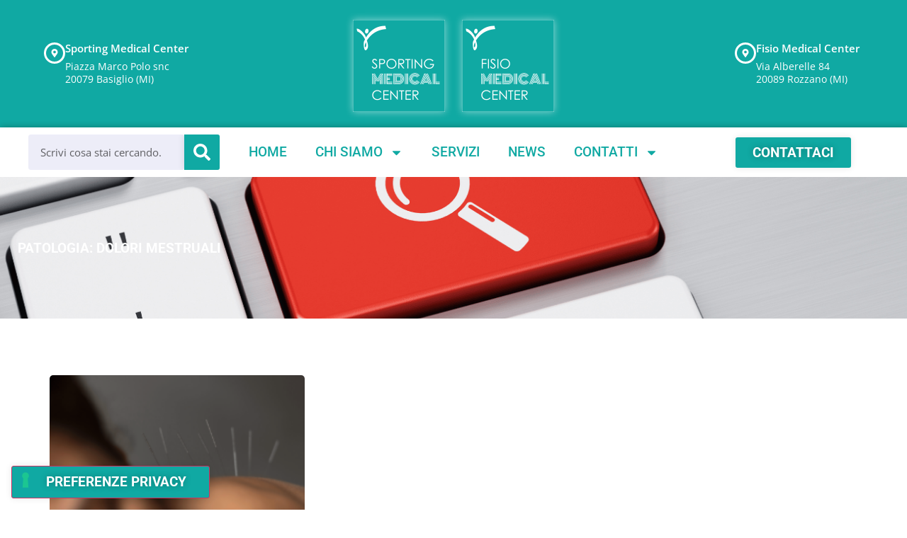

--- FILE ---
content_type: text/css
request_url: https://sportingmedicalcenter.it/wp-content/uploads/elementor/css/post-7.css?ver=1769270484
body_size: 640
content:
.elementor-kit-7{--e-global-color-primary:#10A9A3;--e-global-color-secondary:#1D3354;--e-global-color-text:#1D3354;--e-global-color-accent:#D64045;--e-global-color-fb346cb:#F9F9FC;--e-global-color-c8891ed:#FFFFFF;--e-global-color-36ef600:#EDEDF8;--e-global-typography-primary-font-family:"Roboto";--e-global-typography-primary-font-size:50px;--e-global-typography-primary-font-weight:800;--e-global-typography-secondary-font-family:"Open Sans";--e-global-typography-secondary-font-size:41px;--e-global-typography-secondary-font-weight:500;--e-global-typography-text-font-family:"Open Sans";--e-global-typography-text-font-size:18px;--e-global-typography-text-font-weight:400;--e-global-typography-text-line-height:1.6em;--e-global-typography-accent-font-family:"Roboto";--e-global-typography-accent-font-size:19px;--e-global-typography-accent-font-weight:700;--e-global-typography-accent-text-transform:uppercase;color:#1D3354;font-family:"Open Sans", Sans-serif;font-size:18px;font-weight:400;line-height:1.6em;}.elementor-kit-7 button,.elementor-kit-7 input[type="button"],.elementor-kit-7 input[type="submit"],.elementor-kit-7 .elementor-button{background-color:var( --e-global-color-primary );font-family:var( --e-global-typography-accent-font-family ), Sans-serif;font-size:var( --e-global-typography-accent-font-size );font-weight:var( --e-global-typography-accent-font-weight );text-transform:var( --e-global-typography-accent-text-transform );text-shadow:0px 0px 10px rgba(0,0,0,0.3);color:var( --e-global-color-c8891ed );box-shadow:0px 0px 10px 0px rgba(0, 0, 0, 0.1);border-radius:3px 3px 3px 3px;}.elementor-kit-7 button:hover,.elementor-kit-7 button:focus,.elementor-kit-7 input[type="button"]:hover,.elementor-kit-7 input[type="button"]:focus,.elementor-kit-7 input[type="submit"]:hover,.elementor-kit-7 input[type="submit"]:focus,.elementor-kit-7 .elementor-button:hover,.elementor-kit-7 .elementor-button:focus{background-color:#1D3354;color:var( --e-global-color-c8891ed );}.elementor-kit-7 e-page-transition{background-color:#FFBC7D;}.elementor-kit-7 a{color:var( --e-global-color-c8891ed );}.elementor-kit-7 h1{color:var( --e-global-color-primary );font-family:"Roboto", Sans-serif;font-size:50px;font-weight:800;}.elementor-kit-7 h2{color:#1D3354;font-family:"Open Sans", Sans-serif;font-size:41px;font-weight:500;}.elementor-kit-7 label{color:var( --e-global-color-text );}.elementor-kit-7 input:not([type="button"]):not([type="submit"]),.elementor-kit-7 textarea,.elementor-kit-7 .elementor-field-textual{background-color:var( --e-global-color-36ef600 );border-radius:3px 3px 3px 3px;padding:10px 15px 10px 15px;}.elementor-section.elementor-section-boxed > .elementor-container{max-width:1140px;}.e-con{--container-max-width:1140px;}.elementor-widget:not(:last-child){margin-block-end:20px;}.elementor-element{--widgets-spacing:20px 20px;--widgets-spacing-row:20px;--widgets-spacing-column:20px;}{}h1.entry-title{display:var(--page-title-display);}.site-header .site-branding{flex-direction:column;align-items:stretch;}.site-header{padding-inline-end:0px;padding-inline-start:0px;}.site-footer .site-branding{flex-direction:column;align-items:stretch;}@media(max-width:1024px){.elementor-kit-7 button,.elementor-kit-7 input[type="button"],.elementor-kit-7 input[type="submit"],.elementor-kit-7 .elementor-button{font-size:var( --e-global-typography-accent-font-size );}.elementor-section.elementor-section-boxed > .elementor-container{max-width:1024px;}.e-con{--container-max-width:1024px;}}@media(max-width:767px){.elementor-kit-7{--e-global-typography-primary-font-size:40px;--e-global-typography-secondary-font-size:33px;}.elementor-kit-7 h1{font-size:40px;}.elementor-kit-7 h2{font-size:33px;}.elementor-kit-7 button,.elementor-kit-7 input[type="button"],.elementor-kit-7 input[type="submit"],.elementor-kit-7 .elementor-button{font-size:var( --e-global-typography-accent-font-size );}.elementor-section.elementor-section-boxed > .elementor-container{max-width:767px;}.e-con{--container-max-width:767px;}}

--- FILE ---
content_type: text/css
request_url: https://sportingmedicalcenter.it/wp-content/uploads/elementor/css/post-207.css?ver=1769270484
body_size: 2017
content:
.elementor-207 .elementor-element.elementor-element-9e93a8b:not(.elementor-motion-effects-element-type-background), .elementor-207 .elementor-element.elementor-element-9e93a8b > .elementor-motion-effects-container > .elementor-motion-effects-layer{background-color:var( --e-global-color-primary );}.elementor-207 .elementor-element.elementor-element-9e93a8b > .elementor-container{max-width:1600px;min-height:180px;}.elementor-207 .elementor-element.elementor-element-9e93a8b{transition:background 0.3s, border 0.3s, border-radius 0.3s, box-shadow 0.3s;}.elementor-207 .elementor-element.elementor-element-9e93a8b > .elementor-background-overlay{transition:background 0.3s, border-radius 0.3s, opacity 0.3s;}.elementor-207 .elementor-element.elementor-element-e72c463.elementor-column > .elementor-widget-wrap{justify-content:flex-start;}.elementor-207 .elementor-element.elementor-element-e72c463 > .elementor-element-populated{margin:0px 0px 0px 20px;--e-column-margin-right:0px;--e-column-margin-left:20px;}.elementor-207 .elementor-element.elementor-element-dfaae61 > .elementor-widget-container{margin:0px 0px 0px 0px;padding:32px 32px 32px 32px;}.elementor-207 .elementor-element.elementor-element-dfaae61 .elementor-icon-box-wrapper{align-items:start;text-align:start;gap:15px;}.elementor-207 .elementor-element.elementor-element-dfaae61.elementor-view-stacked .elementor-icon{background-color:#FFFFFF;}.elementor-207 .elementor-element.elementor-element-dfaae61.elementor-view-framed .elementor-icon, .elementor-207 .elementor-element.elementor-element-dfaae61.elementor-view-default .elementor-icon{fill:#FFFFFF;color:#FFFFFF;border-color:#FFFFFF;}.elementor-207 .elementor-element.elementor-element-dfaae61 .elementor-icon{font-size:12px;}.elementor-207 .elementor-element.elementor-element-dfaae61 .elementor-icon-box-title, .elementor-207 .elementor-element.elementor-element-dfaae61 .elementor-icon-box-title a{font-size:15px;font-weight:600;line-height:1px;}.elementor-207 .elementor-element.elementor-element-dfaae61 .elementor-icon-box-title{color:#FFFFFF;}.elementor-207 .elementor-element.elementor-element-dfaae61 .elementor-icon-box-description{font-size:14px;line-height:18px;color:#FFFFFF;}.elementor-207 .elementor-element.elementor-element-b63554e > .elementor-widget-container{margin:5px 2px 0px 0px;}.elementor-207 .elementor-element.elementor-element-b63554e{text-align:end;}.elementor-207 .elementor-element.elementor-element-b63554e img{opacity:1;box-shadow:0px 0px 10px 0px rgba(255, 255, 255, 0.5);}.elementor-207 .elementor-element.elementor-element-a5e8b8b > .elementor-widget-container{margin:5px 0px 0px 2px;}.elementor-207 .elementor-element.elementor-element-a5e8b8b{text-align:start;}.elementor-207 .elementor-element.elementor-element-a5e8b8b img{opacity:1;box-shadow:0px 0px 10px 0px rgba(255, 255, 255, 0.5);}.elementor-207 .elementor-element.elementor-element-bf4d5c7.elementor-column > .elementor-widget-wrap{justify-content:flex-end;}.elementor-207 .elementor-element.elementor-element-0c08d73 > .elementor-widget-container{margin:0px 0px 0px 35px;padding:32px 32px 32px 32px;}.elementor-207 .elementor-element.elementor-element-0c08d73 .elementor-icon-box-wrapper{align-items:start;text-align:start;gap:15px;}.elementor-207 .elementor-element.elementor-element-0c08d73.elementor-view-stacked .elementor-icon{background-color:#FFFFFF;}.elementor-207 .elementor-element.elementor-element-0c08d73.elementor-view-framed .elementor-icon, .elementor-207 .elementor-element.elementor-element-0c08d73.elementor-view-default .elementor-icon{fill:#FFFFFF;color:#FFFFFF;border-color:#FFFFFF;}.elementor-207 .elementor-element.elementor-element-0c08d73 .elementor-icon{font-size:12px;}.elementor-207 .elementor-element.elementor-element-0c08d73 .elementor-icon-box-title, .elementor-207 .elementor-element.elementor-element-0c08d73 .elementor-icon-box-title a{font-size:15px;font-weight:600;line-height:1px;}.elementor-207 .elementor-element.elementor-element-0c08d73 .elementor-icon-box-title{color:#FFFFFF;}.elementor-207 .elementor-element.elementor-element-0c08d73 .elementor-icon-box-description{font-size:14px;line-height:18px;color:#FFFFFF;}.elementor-207 .elementor-element.elementor-element-d10aad5 > .elementor-container > .elementor-column > .elementor-widget-wrap{align-content:center;align-items:center;}.elementor-207 .elementor-element.elementor-element-d10aad5:not(.elementor-motion-effects-element-type-background), .elementor-207 .elementor-element.elementor-element-d10aad5 > .elementor-motion-effects-container > .elementor-motion-effects-layer{background-color:#FFFFFF;}.elementor-207 .elementor-element.elementor-element-d10aad5 > .elementor-container{max-width:1600px;}.elementor-207 .elementor-element.elementor-element-d10aad5{border-style:none;box-shadow:0px 0px 10px 0px rgba(8.365293005671074, 23.999999999999986, 1.0956521739130418, 0.33);transition:background 0.3s, border 0.3s, border-radius 0.3s, box-shadow 0.3s;}.elementor-207 .elementor-element.elementor-element-d10aad5, .elementor-207 .elementor-element.elementor-element-d10aad5 > .elementor-background-overlay{border-radius:0px 0px 0px 0px;}.elementor-207 .elementor-element.elementor-element-d10aad5 > .elementor-background-overlay{transition:background 0.3s, border-radius 0.3s, opacity 0.3s;}.elementor-207 .elementor-element.elementor-element-32a0399 > .elementor-element-populated{margin:0px 0px 0px 30px;--e-column-margin-right:0px;--e-column-margin-left:30px;}.elementor-207 .elementor-element.elementor-element-1c60de4 .elementor-search-form__container{min-height:50px;}.elementor-207 .elementor-element.elementor-element-1c60de4 .elementor-search-form__submit{min-width:50px;background-color:var( --e-global-color-primary );--e-search-form-submit-icon-size:24px;}body:not(.rtl) .elementor-207 .elementor-element.elementor-element-1c60de4 .elementor-search-form__icon{padding-left:calc(50px / 3);}body.rtl .elementor-207 .elementor-element.elementor-element-1c60de4 .elementor-search-form__icon{padding-right:calc(50px / 3);}.elementor-207 .elementor-element.elementor-element-1c60de4 .elementor-search-form__input, .elementor-207 .elementor-element.elementor-element-1c60de4.elementor-search-form--button-type-text .elementor-search-form__submit{padding-left:calc(50px / 3);padding-right:calc(50px / 3);}.elementor-207 .elementor-element.elementor-element-1c60de4 .elementor-search-form__input,
					.elementor-207 .elementor-element.elementor-element-1c60de4 .elementor-search-form__icon,
					.elementor-207 .elementor-element.elementor-element-1c60de4 .elementor-lightbox .dialog-lightbox-close-button,
					.elementor-207 .elementor-element.elementor-element-1c60de4 .elementor-lightbox .dialog-lightbox-close-button:hover,
					.elementor-207 .elementor-element.elementor-element-1c60de4.elementor-search-form--skin-full_screen input[type="search"].elementor-search-form__input{color:#000000;fill:#000000;}.elementor-207 .elementor-element.elementor-element-1c60de4:not(.elementor-search-form--skin-full_screen) .elementor-search-form__container{background-color:#FFFFFF;border-color:#FFFFFF;border-radius:3px;}.elementor-207 .elementor-element.elementor-element-1c60de4.elementor-search-form--skin-full_screen input[type="search"].elementor-search-form__input{background-color:#FFFFFF;border-color:#FFFFFF;border-radius:3px;}.elementor-207 .elementor-element.elementor-element-1c60de4:not(.elementor-search-form--skin-full_screen) .elementor-search-form--focus .elementor-search-form__container{background-color:#FFFFFF;}.elementor-207 .elementor-element.elementor-element-1c60de4.elementor-search-form--skin-full_screen input[type="search"].elementor-search-form__input:focus{background-color:#FFFFFF;}.elementor-207 .elementor-element.elementor-element-f32c7aa .elementor-menu-toggle{margin:0 auto;}.elementor-207 .elementor-element.elementor-element-f32c7aa .elementor-nav-menu .elementor-item{font-family:"Roboto", Sans-serif;font-size:19px;font-weight:500;text-transform:uppercase;}.elementor-207 .elementor-element.elementor-element-f32c7aa .elementor-nav-menu--main .elementor-item{color:#10A9A3;fill:#10A9A3;}.elementor-207 .elementor-element.elementor-element-f32c7aa .elementor-nav-menu--main:not(.e--pointer-framed) .elementor-item:before,
					.elementor-207 .elementor-element.elementor-element-f32c7aa .elementor-nav-menu--main:not(.e--pointer-framed) .elementor-item:after{background-color:var( --e-global-color-primary );}.elementor-207 .elementor-element.elementor-element-f32c7aa .e--pointer-framed .elementor-item:before,
					.elementor-207 .elementor-element.elementor-element-f32c7aa .e--pointer-framed .elementor-item:after{border-color:var( --e-global-color-primary );}.elementor-207 .elementor-element.elementor-element-f32c7aa .elementor-nav-menu--dropdown a, .elementor-207 .elementor-element.elementor-element-f32c7aa .elementor-menu-toggle{color:var( --e-global-color-primary );fill:var( --e-global-color-primary );}.elementor-207 .elementor-element.elementor-element-f32c7aa .elementor-nav-menu--dropdown a:hover,
					.elementor-207 .elementor-element.elementor-element-f32c7aa .elementor-nav-menu--dropdown a:focus,
					.elementor-207 .elementor-element.elementor-element-f32c7aa .elementor-nav-menu--dropdown a.elementor-item-active,
					.elementor-207 .elementor-element.elementor-element-f32c7aa .elementor-nav-menu--dropdown a.highlighted,
					.elementor-207 .elementor-element.elementor-element-f32c7aa .elementor-menu-toggle:hover,
					.elementor-207 .elementor-element.elementor-element-f32c7aa .elementor-menu-toggle:focus{color:var( --e-global-color-c8891ed );}.elementor-207 .elementor-element.elementor-element-f32c7aa .elementor-nav-menu--dropdown a:hover,
					.elementor-207 .elementor-element.elementor-element-f32c7aa .elementor-nav-menu--dropdown a:focus,
					.elementor-207 .elementor-element.elementor-element-f32c7aa .elementor-nav-menu--dropdown a.elementor-item-active,
					.elementor-207 .elementor-element.elementor-element-f32c7aa .elementor-nav-menu--dropdown a.highlighted{background-color:var( --e-global-color-primary );}.elementor-207 .elementor-element.elementor-element-f32c7aa .elementor-nav-menu--dropdown .elementor-item, .elementor-207 .elementor-element.elementor-element-f32c7aa .elementor-nav-menu--dropdown  .elementor-sub-item{font-size:16px;font-weight:600;}.elementor-207 .elementor-element.elementor-element-49bdd05 > .elementor-element-populated{margin:0px 0px 0px 0px;--e-column-margin-right:0px;--e-column-margin-left:0px;}.elementor-207 .elementor-element.elementor-element-005a63d{--display:flex;--flex-direction:row;--container-widget-width:initial;--container-widget-height:100%;--container-widget-flex-grow:1;--container-widget-align-self:stretch;--flex-wrap-mobile:wrap;}.elementor-207 .elementor-element.elementor-element-5190794 > .elementor-widget-container{margin:5px 0px 0px 0px;}.elementor-207 .elementor-element.elementor-element-5190794.elementor-element{--flex-grow:0;--flex-shrink:0;}.elementor-207 .elementor-element.elementor-element-5190794 .elementor-search-form__container{min-height:32px;}.elementor-207 .elementor-element.elementor-element-5190794 .elementor-search-form__submit{min-width:32px;background-color:var( --e-global-color-primary );}body:not(.rtl) .elementor-207 .elementor-element.elementor-element-5190794 .elementor-search-form__icon{padding-left:calc(32px / 3);}body.rtl .elementor-207 .elementor-element.elementor-element-5190794 .elementor-search-form__icon{padding-right:calc(32px / 3);}.elementor-207 .elementor-element.elementor-element-5190794 .elementor-search-form__input, .elementor-207 .elementor-element.elementor-element-5190794.elementor-search-form--button-type-text .elementor-search-form__submit{padding-left:calc(32px / 3);padding-right:calc(32px / 3);}.elementor-207 .elementor-element.elementor-element-5190794:not(.elementor-search-form--skin-full_screen) .elementor-search-form__container{background-color:#F9F9FC26;border-radius:3px;}.elementor-207 .elementor-element.elementor-element-5190794.elementor-search-form--skin-full_screen input[type="search"].elementor-search-form__input{background-color:#F9F9FC26;border-radius:3px;}.elementor-207 .elementor-element.elementor-element-823462e.elementor-element{--flex-grow:0;--flex-shrink:0;}.elementor-207 .elementor-element.elementor-element-823462e .elementor-menu-toggle{margin-left:auto;background-color:var( --e-global-color-c8891ed );}.elementor-207 .elementor-element.elementor-element-823462e .elementor-nav-menu .elementor-item{font-family:"Roboto", Sans-serif;font-size:19px;font-weight:500;text-transform:uppercase;}.elementor-207 .elementor-element.elementor-element-823462e .elementor-nav-menu--main .elementor-item{color:var( --e-global-color-primary );fill:var( --e-global-color-primary );}.elementor-207 .elementor-element.elementor-element-823462e .elementor-nav-menu--main .elementor-item:hover,
					.elementor-207 .elementor-element.elementor-element-823462e .elementor-nav-menu--main .elementor-item.elementor-item-active,
					.elementor-207 .elementor-element.elementor-element-823462e .elementor-nav-menu--main .elementor-item.highlighted,
					.elementor-207 .elementor-element.elementor-element-823462e .elementor-nav-menu--main .elementor-item:focus{color:var( --e-global-color-c8891ed );fill:var( --e-global-color-c8891ed );}.elementor-207 .elementor-element.elementor-element-823462e .elementor-nav-menu--main:not(.e--pointer-framed) .elementor-item:before,
					.elementor-207 .elementor-element.elementor-element-823462e .elementor-nav-menu--main:not(.e--pointer-framed) .elementor-item:after{background-color:var( --e-global-color-primary );}.elementor-207 .elementor-element.elementor-element-823462e .e--pointer-framed .elementor-item:before,
					.elementor-207 .elementor-element.elementor-element-823462e .e--pointer-framed .elementor-item:after{border-color:var( --e-global-color-primary );}.elementor-207 .elementor-element.elementor-element-823462e .elementor-nav-menu--main:not(.e--pointer-framed) .elementor-item.elementor-item-active:before,
					.elementor-207 .elementor-element.elementor-element-823462e .elementor-nav-menu--main:not(.e--pointer-framed) .elementor-item.elementor-item-active:after{background-color:var( --e-global-color-primary );}.elementor-207 .elementor-element.elementor-element-823462e .e--pointer-framed .elementor-item.elementor-item-active:before,
					.elementor-207 .elementor-element.elementor-element-823462e .e--pointer-framed .elementor-item.elementor-item-active:after{border-color:var( --e-global-color-primary );}.elementor-207 .elementor-element.elementor-element-823462e .elementor-nav-menu--dropdown a, .elementor-207 .elementor-element.elementor-element-823462e .elementor-menu-toggle{color:var( --e-global-color-primary );fill:var( --e-global-color-primary );}.elementor-207 .elementor-element.elementor-element-823462e .elementor-nav-menu--dropdown a:hover,
					.elementor-207 .elementor-element.elementor-element-823462e .elementor-nav-menu--dropdown a:focus,
					.elementor-207 .elementor-element.elementor-element-823462e .elementor-nav-menu--dropdown a.elementor-item-active,
					.elementor-207 .elementor-element.elementor-element-823462e .elementor-nav-menu--dropdown a.highlighted,
					.elementor-207 .elementor-element.elementor-element-823462e .elementor-menu-toggle:hover,
					.elementor-207 .elementor-element.elementor-element-823462e .elementor-menu-toggle:focus{color:var( --e-global-color-c8891ed );}.elementor-207 .elementor-element.elementor-element-823462e .elementor-nav-menu--dropdown a:hover,
					.elementor-207 .elementor-element.elementor-element-823462e .elementor-nav-menu--dropdown a:focus,
					.elementor-207 .elementor-element.elementor-element-823462e .elementor-nav-menu--dropdown a.elementor-item-active,
					.elementor-207 .elementor-element.elementor-element-823462e .elementor-nav-menu--dropdown a.highlighted{background-color:var( --e-global-color-primary );}.elementor-207 .elementor-element.elementor-element-823462e .elementor-nav-menu--dropdown .elementor-item, .elementor-207 .elementor-element.elementor-element-823462e .elementor-nav-menu--dropdown  .elementor-sub-item{font-weight:600;}.elementor-207 .elementor-element.elementor-element-823462e div.elementor-menu-toggle{color:var( --e-global-color-primary );}.elementor-207 .elementor-element.elementor-element-823462e div.elementor-menu-toggle svg{fill:var( --e-global-color-primary );}.elementor-207 .elementor-element.elementor-element-823462e div.elementor-menu-toggle:hover, .elementor-207 .elementor-element.elementor-element-823462e div.elementor-menu-toggle:focus{color:var( --e-global-color-secondary );}.elementor-207 .elementor-element.elementor-element-823462e div.elementor-menu-toggle:hover svg, .elementor-207 .elementor-element.elementor-element-823462e div.elementor-menu-toggle:focus svg{fill:var( --e-global-color-secondary );}.elementor-207 .elementor-element.elementor-element-1a1deb2{--display:flex;--flex-direction:row;--container-widget-width:initial;--container-widget-height:100%;--container-widget-flex-grow:1;--container-widget-align-self:stretch;--flex-wrap-mobile:wrap;}.elementor-207 .elementor-element.elementor-element-1a1deb2.e-con{--flex-grow:0;--flex-shrink:0;}.elementor-207 .elementor-element.elementor-element-8344a42.elementor-element{--flex-grow:0;--flex-shrink:0;}.elementor-207 .elementor-element.elementor-element-8344a42 .elementor-search-form{text-align:center;}.elementor-207 .elementor-element.elementor-element-8344a42 .elementor-search-form__toggle{--e-search-form-toggle-size:55px;--e-search-form-toggle-color:var( --e-global-color-primary );--e-search-form-toggle-background-color:var( --e-global-color-c8891ed );--e-search-form-toggle-icon-size:calc(45em / 100);}.elementor-207 .elementor-element.elementor-element-8344a42.elementor-search-form--skin-full_screen .elementor-search-form__container{background-color:#FFFFFF8F;}.elementor-207 .elementor-element.elementor-element-8344a42 .elementor-search-form__input,
					.elementor-207 .elementor-element.elementor-element-8344a42 .elementor-search-form__icon,
					.elementor-207 .elementor-element.elementor-element-8344a42 .elementor-lightbox .dialog-lightbox-close-button,
					.elementor-207 .elementor-element.elementor-element-8344a42 .elementor-lightbox .dialog-lightbox-close-button:hover,
					.elementor-207 .elementor-element.elementor-element-8344a42.elementor-search-form--skin-full_screen input[type="search"].elementor-search-form__input{color:var( --e-global-color-secondary );fill:var( --e-global-color-secondary );}.elementor-207 .elementor-element.elementor-element-8344a42:not(.elementor-search-form--skin-full_screen) .elementor-search-form__container{border-color:var( --e-global-color-primary );border-radius:3px;}.elementor-207 .elementor-element.elementor-element-8344a42.elementor-search-form--skin-full_screen input[type="search"].elementor-search-form__input{border-color:var( --e-global-color-primary );border-radius:3px;}.elementor-207 .elementor-element.elementor-element-8344a42 .elementor-search-form__toggle:hover{--e-search-form-toggle-background-color:var( --e-global-color-c8891ed );}.elementor-207 .elementor-element.elementor-element-8344a42 .elementor-search-form__toggle:focus{--e-search-form-toggle-background-color:var( --e-global-color-c8891ed );}.elementor-207 .elementor-element.elementor-element-dfe0bee.elementor-element{--flex-grow:0;--flex-shrink:0;}.elementor-207 .elementor-element.elementor-element-dfe0bee .elementor-menu-toggle{margin-left:auto;background-color:var( --e-global-color-c8891ed );}.elementor-207 .elementor-element.elementor-element-dfe0bee .elementor-nav-menu .elementor-item{font-family:"Roboto", Sans-serif;font-size:19px;font-weight:500;text-transform:uppercase;}.elementor-207 .elementor-element.elementor-element-dfe0bee .elementor-nav-menu--main .elementor-item{color:#10A9A3;fill:#10A9A3;}.elementor-207 .elementor-element.elementor-element-dfe0bee .elementor-nav-menu--main:not(.e--pointer-framed) .elementor-item:before,
					.elementor-207 .elementor-element.elementor-element-dfe0bee .elementor-nav-menu--main:not(.e--pointer-framed) .elementor-item:after{background-color:var( --e-global-color-primary );}.elementor-207 .elementor-element.elementor-element-dfe0bee .e--pointer-framed .elementor-item:before,
					.elementor-207 .elementor-element.elementor-element-dfe0bee .e--pointer-framed .elementor-item:after{border-color:var( --e-global-color-primary );}.elementor-207 .elementor-element.elementor-element-dfe0bee .elementor-nav-menu--dropdown a, .elementor-207 .elementor-element.elementor-element-dfe0bee .elementor-menu-toggle{color:var( --e-global-color-primary );fill:var( --e-global-color-primary );}.elementor-207 .elementor-element.elementor-element-dfe0bee .elementor-nav-menu--dropdown{background-color:var( --e-global-color-c8891ed );}.elementor-207 .elementor-element.elementor-element-dfe0bee .elementor-nav-menu--dropdown a:hover,
					.elementor-207 .elementor-element.elementor-element-dfe0bee .elementor-nav-menu--dropdown a:focus,
					.elementor-207 .elementor-element.elementor-element-dfe0bee .elementor-nav-menu--dropdown a.elementor-item-active,
					.elementor-207 .elementor-element.elementor-element-dfe0bee .elementor-nav-menu--dropdown a.highlighted,
					.elementor-207 .elementor-element.elementor-element-dfe0bee .elementor-menu-toggle:hover,
					.elementor-207 .elementor-element.elementor-element-dfe0bee .elementor-menu-toggle:focus{color:var( --e-global-color-c8891ed );}.elementor-207 .elementor-element.elementor-element-dfe0bee .elementor-nav-menu--dropdown a:hover,
					.elementor-207 .elementor-element.elementor-element-dfe0bee .elementor-nav-menu--dropdown a:focus,
					.elementor-207 .elementor-element.elementor-element-dfe0bee .elementor-nav-menu--dropdown a.elementor-item-active,
					.elementor-207 .elementor-element.elementor-element-dfe0bee .elementor-nav-menu--dropdown a.highlighted{background-color:var( --e-global-color-primary );}.elementor-207 .elementor-element.elementor-element-dfe0bee .elementor-nav-menu--dropdown .elementor-item, .elementor-207 .elementor-element.elementor-element-dfe0bee .elementor-nav-menu--dropdown  .elementor-sub-item{font-weight:600;}.elementor-207 .elementor-element.elementor-element-dfe0bee div.elementor-menu-toggle{color:var( --e-global-color-primary );}.elementor-207 .elementor-element.elementor-element-dfe0bee div.elementor-menu-toggle svg{fill:var( --e-global-color-primary );}.elementor-207 .elementor-element.elementor-element-dfe0bee div.elementor-menu-toggle:hover, .elementor-207 .elementor-element.elementor-element-dfe0bee div.elementor-menu-toggle:focus{color:var( --e-global-color-secondary );}.elementor-207 .elementor-element.elementor-element-dfe0bee div.elementor-menu-toggle:hover svg, .elementor-207 .elementor-element.elementor-element-dfe0bee div.elementor-menu-toggle:focus svg{fill:var( --e-global-color-secondary );}.elementor-theme-builder-content-area{height:400px;}.elementor-location-header:before, .elementor-location-footer:before{content:"";display:table;clear:both;}@media(max-width:1024px){.elementor-207 .elementor-element.elementor-element-005a63d{--min-height:0px;--justify-content:space-between;--align-items:stretch;--container-widget-width:calc( ( 1 - var( --container-widget-flex-grow ) ) * 100% );}.elementor-207 .elementor-element.elementor-element-5190794{width:var( --container-widget-width, 337.305px );max-width:337.305px;--container-widget-width:337.305px;--container-widget-flex-grow:0;}.elementor-207 .elementor-element.elementor-element-5190794 > .elementor-widget-container{margin:8px 0px 0px 0px;}.elementor-207 .elementor-element.elementor-element-5190794 input[type="search"].elementor-search-form__input{font-size:15px;}.elementor-207 .elementor-element.elementor-element-823462e{width:var( --container-widget-width, 209.5px );max-width:209.5px;--container-widget-width:209.5px;--container-widget-flex-grow:0;--nav-menu-icon-size:40px;}.elementor-207 .elementor-element.elementor-element-823462e > .elementor-widget-container{margin:-4px 0px 0px 0px;}.elementor-207 .elementor-element.elementor-element-823462e .elementor-nav-menu--dropdown .elementor-item, .elementor-207 .elementor-element.elementor-element-823462e .elementor-nav-menu--dropdown  .elementor-sub-item{font-size:22px;}.elementor-207 .elementor-element.elementor-element-e8dc803 > .elementor-widget-container{margin:7px 0px 0px 0px;}.elementor-207 .elementor-element.elementor-element-dfe0bee{--nav-menu-icon-size:37px;}}@media(max-width:767px){.elementor-207 .elementor-element.elementor-element-d0dd1e2{width:50%;}.elementor-207 .elementor-element.elementor-element-fd7ee66{width:50%;}.elementor-207 .elementor-element.elementor-element-5190794 .elementor-search-form__submit{min-width:calc( 1 * 32px );}.elementor-207 .elementor-element.elementor-element-1a1deb2{--content-width:1600px;--justify-content:space-between;--align-items:stretch;--container-widget-width:calc( ( 1 - var( --container-widget-flex-grow ) ) * 100% );}.elementor-207 .elementor-element.elementor-element-8344a42{width:var( --container-widget-width, 56px );max-width:56px;--container-widget-width:56px;--container-widget-flex-grow:0;}.elementor-207 .elementor-element.elementor-element-8344a42 input[type="search"].elementor-search-form__input{font-size:14px;}.elementor-207 .elementor-element.elementor-element-dfe0bee{width:var( --container-widget-width, 73.5px );max-width:73.5px;--container-widget-width:73.5px;--container-widget-flex-grow:0;--nav-menu-icon-size:37px;}.elementor-207 .elementor-element.elementor-element-dfe0bee .elementor-nav-menu--dropdown .elementor-item, .elementor-207 .elementor-element.elementor-element-dfe0bee .elementor-nav-menu--dropdown  .elementor-sub-item{font-size:18px;}}@media(min-width:768px){.elementor-207 .elementor-element.elementor-element-32a0399{width:25%;}.elementor-207 .elementor-element.elementor-element-cf3515e{width:50%;}.elementor-207 .elementor-element.elementor-element-49bdd05{width:24.984%;}}

--- FILE ---
content_type: text/css
request_url: https://sportingmedicalcenter.it/wp-content/uploads/elementor/css/post-239.css?ver=1769270484
body_size: 958
content:
.elementor-239 .elementor-element.elementor-element-8cbec45:not(.elementor-motion-effects-element-type-background), .elementor-239 .elementor-element.elementor-element-8cbec45 > .elementor-motion-effects-container > .elementor-motion-effects-layer{background-color:var( --e-global-color-primary );}.elementor-239 .elementor-element.elementor-element-8cbec45 > .elementor-container{max-width:1600px;}.elementor-239 .elementor-element.elementor-element-8cbec45{transition:background 0.3s, border 0.3s, border-radius 0.3s, box-shadow 0.3s;}.elementor-239 .elementor-element.elementor-element-8cbec45 > .elementor-background-overlay{transition:background 0.3s, border-radius 0.3s, opacity 0.3s;}.elementor-239 .elementor-element.elementor-element-ace6264{--spacer-size:21px;}.elementor-239 .elementor-element.elementor-element-e50ffb4 > .elementor-container{max-width:1600px;}.elementor-239 .elementor-element.elementor-element-76c22cd > .elementor-widget-container{margin:5px 2px 0px 0px;}.elementor-239 .elementor-element.elementor-element-76c22cd{text-align:start;}.elementor-239 .elementor-element.elementor-element-76c22cd img{opacity:1;box-shadow:0px 0px 10px 0px rgba(255, 255, 255, 0.5);}.elementor-239 .elementor-element.elementor-element-2dedc20{font-size:16px;color:var( --e-global-color-c8891ed );}.elementor-239 .elementor-element.elementor-element-d97c4fd > .elementor-widget-container{margin:-35px 0px 0px 0px;}.elementor-239 .elementor-element.elementor-element-d97c4fd .elementor-icon-list-items:not(.elementor-inline-items) .elementor-icon-list-item:not(:last-child){padding-block-end:calc(0px/2);}.elementor-239 .elementor-element.elementor-element-d97c4fd .elementor-icon-list-items:not(.elementor-inline-items) .elementor-icon-list-item:not(:first-child){margin-block-start:calc(0px/2);}.elementor-239 .elementor-element.elementor-element-d97c4fd .elementor-icon-list-items.elementor-inline-items .elementor-icon-list-item{margin-inline:calc(0px/2);}.elementor-239 .elementor-element.elementor-element-d97c4fd .elementor-icon-list-items.elementor-inline-items{margin-inline:calc(-0px/2);}.elementor-239 .elementor-element.elementor-element-d97c4fd .elementor-icon-list-items.elementor-inline-items .elementor-icon-list-item:after{inset-inline-end:calc(-0px/2);}.elementor-239 .elementor-element.elementor-element-d97c4fd .elementor-icon-list-icon i{color:var( --e-global-color-c8891ed );transition:color 0.3s;}.elementor-239 .elementor-element.elementor-element-d97c4fd .elementor-icon-list-icon svg{fill:var( --e-global-color-c8891ed );transition:fill 0.3s;}.elementor-239 .elementor-element.elementor-element-d97c4fd{--e-icon-list-icon-size:14px;--icon-vertical-offset:0px;}.elementor-239 .elementor-element.elementor-element-d97c4fd .elementor-icon-list-item > .elementor-icon-list-text, .elementor-239 .elementor-element.elementor-element-d97c4fd .elementor-icon-list-item > a{font-size:16px;}.elementor-239 .elementor-element.elementor-element-d97c4fd .elementor-icon-list-item:hover .elementor-icon-list-text{color:var( --e-global-color-c8891ed );}.elementor-239 .elementor-element.elementor-element-d97c4fd .elementor-icon-list-text{transition:color 0.3s;}.elementor-239 .elementor-element.elementor-element-669cc41 > .elementor-widget-container{margin:5px 0px 0px 2px;}.elementor-239 .elementor-element.elementor-element-669cc41{text-align:start;}.elementor-239 .elementor-element.elementor-element-669cc41 img{opacity:1;box-shadow:0px 0px 10px 0px rgba(255, 255, 255, 0.5);}.elementor-239 .elementor-element.elementor-element-f603245{font-size:16px;color:var( --e-global-color-c8891ed );}.elementor-239 .elementor-element.elementor-element-ce3626b > .elementor-widget-container{margin:-35px 0px 0px 0px;}.elementor-239 .elementor-element.elementor-element-ce3626b .elementor-icon-list-items:not(.elementor-inline-items) .elementor-icon-list-item:not(:last-child){padding-block-end:calc(0px/2);}.elementor-239 .elementor-element.elementor-element-ce3626b .elementor-icon-list-items:not(.elementor-inline-items) .elementor-icon-list-item:not(:first-child){margin-block-start:calc(0px/2);}.elementor-239 .elementor-element.elementor-element-ce3626b .elementor-icon-list-items.elementor-inline-items .elementor-icon-list-item{margin-inline:calc(0px/2);}.elementor-239 .elementor-element.elementor-element-ce3626b .elementor-icon-list-items.elementor-inline-items{margin-inline:calc(-0px/2);}.elementor-239 .elementor-element.elementor-element-ce3626b .elementor-icon-list-items.elementor-inline-items .elementor-icon-list-item:after{inset-inline-end:calc(-0px/2);}.elementor-239 .elementor-element.elementor-element-ce3626b .elementor-icon-list-icon i{color:var( --e-global-color-c8891ed );transition:color 0.3s;}.elementor-239 .elementor-element.elementor-element-ce3626b .elementor-icon-list-icon svg{fill:var( --e-global-color-c8891ed );transition:fill 0.3s;}.elementor-239 .elementor-element.elementor-element-ce3626b .elementor-icon-list-item:hover .elementor-icon-list-icon i{color:var( --e-global-color-c8891ed );}.elementor-239 .elementor-element.elementor-element-ce3626b .elementor-icon-list-item:hover .elementor-icon-list-icon svg{fill:var( --e-global-color-c8891ed );}.elementor-239 .elementor-element.elementor-element-ce3626b{--e-icon-list-icon-size:14px;--icon-vertical-offset:0px;}.elementor-239 .elementor-element.elementor-element-ce3626b .elementor-icon-list-item > .elementor-icon-list-text, .elementor-239 .elementor-element.elementor-element-ce3626b .elementor-icon-list-item > a{font-size:16px;}.elementor-239 .elementor-element.elementor-element-ce3626b .elementor-icon-list-text{color:var( --e-global-color-c8891ed );transition:color 0.3s;}.elementor-239 .elementor-element.elementor-element-ce3626b .elementor-icon-list-item:hover .elementor-icon-list-text{color:var( --e-global-color-c8891ed );}.elementor-239 .elementor-element.elementor-element-05f01ac{font-size:16px;color:var( --e-global-color-c8891ed );}.elementor-239 .elementor-element.elementor-element-7e5422e > .elementor-widget-container{margin:-35px 0px 0px 0px;}.elementor-239 .elementor-element.elementor-element-7e5422e .elementor-icon-list-items:not(.elementor-inline-items) .elementor-icon-list-item:not(:last-child){padding-block-end:calc(0px/2);}.elementor-239 .elementor-element.elementor-element-7e5422e .elementor-icon-list-items:not(.elementor-inline-items) .elementor-icon-list-item:not(:first-child){margin-block-start:calc(0px/2);}.elementor-239 .elementor-element.elementor-element-7e5422e .elementor-icon-list-items.elementor-inline-items .elementor-icon-list-item{margin-inline:calc(0px/2);}.elementor-239 .elementor-element.elementor-element-7e5422e .elementor-icon-list-items.elementor-inline-items{margin-inline:calc(-0px/2);}.elementor-239 .elementor-element.elementor-element-7e5422e .elementor-icon-list-items.elementor-inline-items .elementor-icon-list-item:after{inset-inline-end:calc(-0px/2);}.elementor-239 .elementor-element.elementor-element-7e5422e .elementor-icon-list-icon i{color:var( --e-global-color-c8891ed );transition:color 0.3s;}.elementor-239 .elementor-element.elementor-element-7e5422e .elementor-icon-list-icon svg{fill:var( --e-global-color-c8891ed );transition:fill 0.3s;}.elementor-239 .elementor-element.elementor-element-7e5422e .elementor-icon-list-item:hover .elementor-icon-list-icon i{color:var( --e-global-color-c8891ed );}.elementor-239 .elementor-element.elementor-element-7e5422e .elementor-icon-list-item:hover .elementor-icon-list-icon svg{fill:var( --e-global-color-c8891ed );}.elementor-239 .elementor-element.elementor-element-7e5422e{--e-icon-list-icon-size:14px;--icon-vertical-offset:0px;}.elementor-239 .elementor-element.elementor-element-7e5422e .elementor-icon-list-item > .elementor-icon-list-text, .elementor-239 .elementor-element.elementor-element-7e5422e .elementor-icon-list-item > a{font-size:16px;}.elementor-239 .elementor-element.elementor-element-7e5422e .elementor-icon-list-text{color:var( --e-global-color-c8891ed );transition:color 0.3s;}.elementor-239 .elementor-element.elementor-element-7e5422e .elementor-icon-list-item:hover .elementor-icon-list-text{color:var( --e-global-color-c8891ed );}.elementor-239 .elementor-element.elementor-element-a07e51d{text-align:end;font-size:25px;font-weight:700;color:var( --e-global-color-c8891ed );}.elementor-239 .elementor-element.elementor-element-c990180 .elementor-icon-list-icon i{color:var( --e-global-color-c8891ed );transition:color 0.3s;}.elementor-239 .elementor-element.elementor-element-c990180 .elementor-icon-list-icon svg{fill:var( --e-global-color-c8891ed );transition:fill 0.3s;}.elementor-239 .elementor-element.elementor-element-c990180 .elementor-icon-list-item:hover .elementor-icon-list-icon i{color:var( --e-global-color-secondary );}.elementor-239 .elementor-element.elementor-element-c990180 .elementor-icon-list-item:hover .elementor-icon-list-icon svg{fill:var( --e-global-color-secondary );}.elementor-239 .elementor-element.elementor-element-c990180{--e-icon-list-icon-size:35px;--icon-vertical-offset:0px;}.elementor-239 .elementor-element.elementor-element-c990180 .elementor-icon-list-text{transition:color 0.3s;}.elementor-239 .elementor-element.elementor-element-768057a{--spacer-size:20px;}.elementor-239 .elementor-element.elementor-element-7cfee9a:not(.elementor-motion-effects-element-type-background), .elementor-239 .elementor-element.elementor-element-7cfee9a > .elementor-motion-effects-container > .elementor-motion-effects-layer{background-color:var( --e-global-color-secondary );}.elementor-239 .elementor-element.elementor-element-7cfee9a > .elementor-container{max-width:1600px;}.elementor-239 .elementor-element.elementor-element-7cfee9a{transition:background 0.3s, border 0.3s, border-radius 0.3s, box-shadow 0.3s;}.elementor-239 .elementor-element.elementor-element-7cfee9a > .elementor-background-overlay{transition:background 0.3s, border-radius 0.3s, opacity 0.3s;}.elementor-239 .elementor-element.elementor-element-37e0485{font-size:13px;color:var( --e-global-color-fb346cb );}.elementor-239 .elementor-element.elementor-element-29aa27e{text-align:end;font-size:13px;color:var( --e-global-color-fb346cb );}.elementor-theme-builder-content-area{height:400px;}.elementor-location-header:before, .elementor-location-footer:before{content:"";display:table;clear:both;}@media(max-width:1024px){.elementor-239 .elementor-element.elementor-element-05f01ac{text-align:center;}.elementor-239 .elementor-element.elementor-element-f33dd95 > .elementor-widget-wrap > .elementor-widget:not(.elementor-widget__width-auto):not(.elementor-widget__width-initial):not(:last-child):not(.elementor-absolute){margin-block-end:20px;}.elementor-239 .elementor-element.elementor-element-f33dd95 > .elementor-element-populated, .elementor-239 .elementor-element.elementor-element-f33dd95 > .elementor-element-populated > .elementor-background-overlay, .elementor-239 .elementor-element.elementor-element-f33dd95 > .elementor-background-slideshow{border-radius:0px 0px 0px 0px;}.elementor-239 .elementor-element.elementor-element-f33dd95 > .elementor-element-populated{margin:19px 0px 0px 0px;--e-column-margin-right:0px;--e-column-margin-left:0px;}.elementor-239 .elementor-element.elementor-element-a07e51d{text-align:center;font-size:22px;}.elementor-239 .elementor-element.elementor-element-c990180{--e-icon-list-icon-size:25px;}}@media(min-width:768px){.elementor-239 .elementor-element.elementor-element-878b951{width:11.982%;}.elementor-239 .elementor-element.elementor-element-917d483{width:20.683%;}.elementor-239 .elementor-element.elementor-element-5775a64{width:12.045%;}.elementor-239 .elementor-element.elementor-element-7b4c4ce{width:20.62%;}}@media(max-width:1024px) and (min-width:768px){.elementor-239 .elementor-element.elementor-element-878b951{width:15%;}.elementor-239 .elementor-element.elementor-element-917d483{width:35%;}.elementor-239 .elementor-element.elementor-element-5775a64{width:15%;}.elementor-239 .elementor-element.elementor-element-7b4c4ce{width:35%;}.elementor-239 .elementor-element.elementor-element-08690bd{width:100%;}.elementor-239 .elementor-element.elementor-element-f33dd95{width:100%;}}@media(max-width:767px){.elementor-239 .elementor-element.elementor-element-76c22cd{text-align:center;}.elementor-239 .elementor-element.elementor-element-2dedc20{text-align:center;}.elementor-239 .elementor-element.elementor-element-5775a64 > .elementor-element-populated{margin:10px 0px 0px 0px;--e-column-margin-right:0px;--e-column-margin-left:0px;}.elementor-239 .elementor-element.elementor-element-669cc41{text-align:center;}.elementor-239 .elementor-element.elementor-element-f603245{text-align:center;}.elementor-239 .elementor-element.elementor-element-05f01ac{text-align:center;}.elementor-239 .elementor-element.elementor-element-37e0485{text-align:center;}.elementor-239 .elementor-element.elementor-element-29aa27e{text-align:center;}}

--- FILE ---
content_type: text/css
request_url: https://sportingmedicalcenter.it/wp-content/uploads/elementor/css/post-2337.css?ver=1769274794
body_size: 866
content:
.elementor-2337 .elementor-element.elementor-element-55ca190:not(.elementor-motion-effects-element-type-background), .elementor-2337 .elementor-element.elementor-element-55ca190 > .elementor-motion-effects-container > .elementor-motion-effects-layer{background-image:url("https://sportingmedicalcenter.it/wp-content/uploads/2023/06/banner-cerca.png");background-position:0px -273px;background-repeat:no-repeat;background-size:cover;}.elementor-2337 .elementor-element.elementor-element-55ca190 > .elementor-background-overlay{background-color:#1D3354;opacity:0.3;transition:background 0.3s, border-radius 0.3s, opacity 0.3s;}.elementor-2337 .elementor-element.elementor-element-55ca190 > .elementor-container{min-height:200px;}.elementor-2337 .elementor-element.elementor-element-55ca190{transition:background 0.3s, border 0.3s, border-radius 0.3s, box-shadow 0.3s;}.elementor-2337 .elementor-element.elementor-element-0c29d6c > .elementor-container{max-width:1200px;}.elementor-2337 .elementor-element.elementor-element-0c29d6c{margin-top:0px;margin-bottom:0px;}.elementor-2337 .elementor-element.elementor-element-7918809 > .elementor-widget-wrap > .elementor-widget:not(.elementor-widget__width-auto):not(.elementor-widget__width-initial):not(:last-child):not(.elementor-absolute){margin-block-end:0px;}.elementor-2337 .elementor-element.elementor-element-7918809 > .elementor-element-populated{padding:0px 15px 0px 15px;}.elementor-2337 .elementor-element.elementor-element-fa95b4f{width:auto;max-width:auto;text-align:start;}.elementor-2337 .elementor-element.elementor-element-fa95b4f .elementor-heading-title{font-family:"Roboto", Sans-serif;font-size:19px;font-weight:700;text-transform:uppercase;color:#FFFFFF;}.elementor-bc-flex-widget .elementor-2337 .elementor-element.elementor-element-f3683f8.elementor-column .elementor-widget-wrap{align-items:center;}.elementor-2337 .elementor-element.elementor-element-f3683f8.elementor-column.elementor-element[data-element_type="column"] > .elementor-widget-wrap.elementor-element-populated{align-content:center;align-items:center;}.elementor-2337 .elementor-element.elementor-element-f3683f8.elementor-column > .elementor-widget-wrap{justify-content:flex-end;}.elementor-2337 .elementor-element.elementor-element-f3683f8 > .elementor-widget-wrap > .elementor-widget:not(.elementor-widget__width-auto):not(.elementor-widget__width-initial):not(:last-child):not(.elementor-absolute){margin-block-end:0px;}.elementor-2337 .elementor-element.elementor-element-f3683f8 > .elementor-element-populated{padding:0px 15px 0px 15px;}.elementor-2337 .elementor-element.elementor-element-cf72ce1{--display:flex;--flex-direction:column;--container-widget-width:100%;--container-widget-height:initial;--container-widget-flex-grow:0;--container-widget-align-self:initial;--flex-wrap-mobile:wrap;}.elementor-2337 .elementor-element.elementor-element-8249066{--spacer-size:70px;}.elementor-2337 .elementor-element.elementor-element-26d6eac{--grid-row-gap:35px;--grid-column-gap:30px;}.elementor-2337 .elementor-element.elementor-element-26d6eac .elementor-posts-container .elementor-post__thumbnail{padding-bottom:calc( 0.66 * 100% );}.elementor-2337 .elementor-element.elementor-element-26d6eac:after{content:"0.66";}.elementor-2337 .elementor-element.elementor-element-26d6eac .elementor-post__thumbnail__link{width:100%;}.elementor-2337 .elementor-element.elementor-element-26d6eac .elementor-post__thumbnail{border-radius:5px 5px 5px 5px;}.elementor-2337 .elementor-element.elementor-element-26d6eac.elementor-posts--thumbnail-left .elementor-post__thumbnail__link{margin-right:20px;}.elementor-2337 .elementor-element.elementor-element-26d6eac.elementor-posts--thumbnail-right .elementor-post__thumbnail__link{margin-left:20px;}.elementor-2337 .elementor-element.elementor-element-26d6eac.elementor-posts--thumbnail-top .elementor-post__thumbnail__link{margin-bottom:20px;}.elementor-2337 .elementor-element.elementor-element-26d6eac .elementor-post__title, .elementor-2337 .elementor-element.elementor-element-26d6eac .elementor-post__title a{color:var( --e-global-color-primary );}.elementor-2337 .elementor-element.elementor-element-26d6eac .elementor-pagination{text-align:center;}body:not(.rtl) .elementor-2337 .elementor-element.elementor-element-26d6eac .elementor-pagination .page-numbers:not(:first-child){margin-left:calc( 10px/2 );}body:not(.rtl) .elementor-2337 .elementor-element.elementor-element-26d6eac .elementor-pagination .page-numbers:not(:last-child){margin-right:calc( 10px/2 );}body.rtl .elementor-2337 .elementor-element.elementor-element-26d6eac .elementor-pagination .page-numbers:not(:first-child){margin-right:calc( 10px/2 );}body.rtl .elementor-2337 .elementor-element.elementor-element-26d6eac .elementor-pagination .page-numbers:not(:last-child){margin-left:calc( 10px/2 );}.elementor-2337 .elementor-element.elementor-element-329cbf8{--display:flex;--flex-direction:column;--container-widget-width:100%;--container-widget-height:initial;--container-widget-flex-grow:0;--container-widget-align-self:initial;--flex-wrap-mobile:wrap;}.elementor-2337 .elementor-element.elementor-element-9f15c2e{--spacer-size:70px;}@media(max-width:1024px){.elementor-2337 .elementor-element.elementor-element-55ca190:not(.elementor-motion-effects-element-type-background), .elementor-2337 .elementor-element.elementor-element-55ca190 > .elementor-motion-effects-container > .elementor-motion-effects-layer{background-position:0px 0px;}.elementor-2337 .elementor-element.elementor-element-7918809.elementor-column > .elementor-widget-wrap{justify-content:center;}.elementor-2337 .elementor-element.elementor-element-fa95b4f .elementor-heading-title{font-size:15px;}.elementor-2337 .elementor-element.elementor-element-f3683f8.elementor-column > .elementor-widget-wrap{justify-content:center;}.elementor-2337 .elementor-element.elementor-element-f3683f8 > .elementor-widget-wrap > .elementor-widget:not(.elementor-widget__width-auto):not(.elementor-widget__width-initial):not(:last-child):not(.elementor-absolute){margin-block-end:20px;}.elementor-2337 .elementor-element.elementor-element-f3683f8 > .elementor-element-populated{margin:9px 9px 9px 9px;--e-column-margin-right:9px;--e-column-margin-left:9px;padding:0px 0px 0px 0px;}}@media(max-width:767px){.elementor-2337 .elementor-element.elementor-element-55ca190:not(.elementor-motion-effects-element-type-background), .elementor-2337 .elementor-element.elementor-element-55ca190 > .elementor-motion-effects-container > .elementor-motion-effects-layer{background-position:center center;}.elementor-2337 .elementor-element.elementor-element-f3683f8.elementor-column > .elementor-widget-wrap{justify-content:center;}.elementor-2337 .elementor-element.elementor-element-26d6eac .elementor-posts-container .elementor-post__thumbnail{padding-bottom:calc( 0.5 * 100% );}.elementor-2337 .elementor-element.elementor-element-26d6eac:after{content:"0.5";}.elementor-2337 .elementor-element.elementor-element-26d6eac .elementor-post__thumbnail__link{width:100%;}}@media(min-width:768px){.elementor-2337 .elementor-element.elementor-element-7918809{width:50%;}.elementor-2337 .elementor-element.elementor-element-f3683f8{width:50%;}}@media(max-width:1024px) and (min-width:768px){.elementor-2337 .elementor-element.elementor-element-7918809{width:100%;}.elementor-2337 .elementor-element.elementor-element-f3683f8{width:100%;}}

--- FILE ---
content_type: application/javascript; charset=utf-8
request_url: https://cs.iubenda.com/cookie-solution/confs/js/60053595.js
body_size: 3318
content:
_iub.csRC = { consApiKey: 'pJb46JyYF1rfcPLrKJNvBdZngdyyKeew', showBranding: false, publicId: 'b177a6fc-6db6-11ee-8bfc-5ad8d8c564c0', floatingGroup: false };
_iub.csEnabled = true;
_iub.csPurposes = [3,4,7,1];
_iub.cpUpd = 1744800029;
_iub.csT = 0.15;
_iub.googleConsentModeV2 = true;
_iub.totalNumberOfProviders = 6;
_iub.csSiteConf = {"askConsentAtCookiePolicyUpdate":true,"emailMarketing":{"theme":"dark"},"floatingPreferencesButtonDisplay":"bottom-left","gdprAppliesGlobally":false,"perPurposeConsent":true,"reloadOnConsent":true,"siteId":3195341,"storage":{"useSiteId":true},"whitelabel":false,"cookiePolicyId":60053595,"lang":"it","i18n":{"it":{"banner":{"title":"Cookie Policy"}}},"cookiePolicyUrl":"https://sportingmedicalcenter.it/cookie-policy/","floatingPreferencesButtonCaption":true,"banner":{"acceptButtonColor":"#10A9A3","acceptButtonDisplay":true,"backgroundColor":"#FFFFFF","backgroundOverlay":true,"brandBackgroundColor":"#10A9A3","closeButtonRejects":true,"customizeButtonColor":"#10A9A3","customizeButtonDisplay":true,"explicitWithdrawal":true,"listPurposes":true,"logo":"[data-uri]","linksColor":"#010000","position":"bottom","textColor":"#010000"}};
